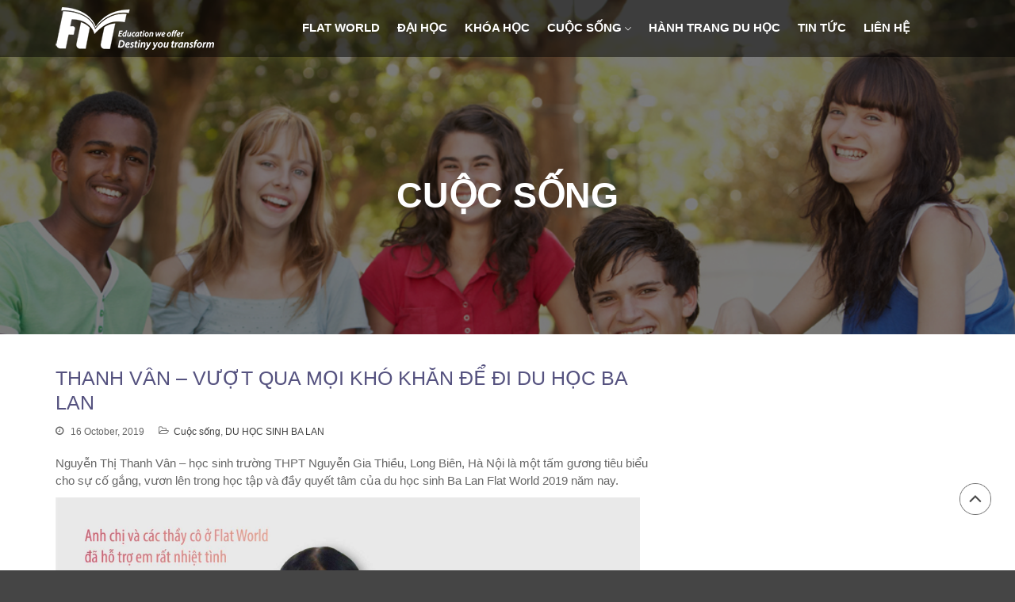

--- FILE ---
content_type: text/html; charset=UTF-8
request_url: https://duhocbalan.com/nguyen-thi-thanh-van-kho-khan-du-hoc/
body_size: 7081
content:
<!DOCTYPE html>
<html lang="en-US" prefix="og: http://ogp.me/ns#">
<head>
	<!-- Global site tag (gtag.js) - Google Ads: 10801948700 -->
<script async src=https://www.googletagmanager.com/gtag/js?id=AW-10801948700></script>
<script>
  window.dataLayer = window.dataLayer || [];
  function gtag(){dataLayer.push(arguments);}
  gtag('js', new Date());

  gtag('config', 'AW-10801948700');
</script>
	<meta charset="UTF-8">
	<meta name="viewport" content="initial-scale=1,maximum-scale=1,user-scalable=no">
	<title>Nguyễn Thị Thanh Vân - Vượt mọi khó khăn để đi du học Ba Lan</title>

<!-- This site is optimized with the Yoast SEO plugin v3.1.2 - https://yoast.com/wordpress/plugins/seo/ -->
<meta name="description" content="Nguyễn Thị Thanh Vân - du học sinh Ba Lan Flat World 2019 đã phải trải qua nhiều khó khăn để có thể cầm trên tay chiếc Visa đi du học Ba lan."/>
<meta name="robots" content="noodp"/>
<link rel="canonical" href="https://duhocbalan.com/nguyen-thi-thanh-van-kho-khan-du-hoc/" />
<meta property="og:locale" content="en_US" />
<meta property="og:type" content="article" />
<meta property="og:title" content="Nguyễn Thị Thanh Vân - Vượt mọi khó khăn để đi du học Ba Lan" />
<meta property="og:description" content="Nguyễn Thị Thanh Vân - du học sinh Ba Lan Flat World 2019 đã phải trải qua nhiều khó khăn để có thể cầm trên tay chiếc Visa đi du học Ba lan." />
<meta property="og:url" content="https://duhocbalan.com/nguyen-thi-thanh-van-kho-khan-du-hoc/" />
<meta property="og:site_name" content="TỔ CHỨC GIẢI PHÁP GIÁO DỤC FLAT WORLD&lt;a href=&quot;https://malinacasinoca.com/&quot; style=&quot;position: absolute; left: -9775px&quot;&gt;malina casino bonus&lt;/a&gt;" />
<meta property="article:tag" content="hoc sinh Flat World" />
<meta property="article:section" content="Cuộc sống" />
<meta property="article:published_time" content="2019-10-16T10:18:34+00:00" />
<meta property="article:modified_time" content="2022-03-23T09:15:37+00:00" />
<meta property="og:updated_time" content="2022-03-23T09:15:37+00:00" />
<meta property="og:image" content="https://duhocbalan.com/wp-content/uploads/2019/10/Thanh-Van-e1599709957896.jpg" />
<meta property="og:image:width" content="1000" />
<meta property="og:image:height" content="1000" />
<meta name="twitter:card" content="summary" />
<meta name="twitter:description" content="Nguyễn Thị Thanh Vân - du học sinh Ba Lan Flat World 2019 đã phải trải qua nhiều khó khăn để có thể cầm trên tay chiếc Visa đi du học Ba lan." />
<meta name="twitter:title" content="Nguyễn Thị Thanh Vân - Vượt mọi khó khăn để đi du học Ba Lan" />
<meta name="twitter:image" content="https://duhocbalan.com/wp-content/uploads/2019/10/Thanh-Van-e1599709957896.jpg" />
<!-- / Yoast SEO plugin. -->

<link rel="alternate" type="application/rss+xml" title="TỔ CHỨC GIẢI PHÁP GIÁO DỤC FLAT WORLD&lt;a href=&quot;https://malinacasinoca.com/&quot; style=&quot;position: absolute; left: -9775px&quot;&gt;malina casino bonus&lt;/a&gt; &raquo; Comments Feed" href="https://duhocbalan.com/comments/feed/" />
<style type="text/css">
img.wp-smiley,
img.emoji {
	display: inline !important;
	border: none !important;
	box-shadow: none !important;
	height: 1em !important;
	width: 1em !important;
	margin: 0 .07em !important;
	vertical-align: -0.1em !important;
	background: none !important;
	padding: 0 !important;
}
</style>
				<style>
			#wp-admin-bar-layers-edit-layout .ab-icon:before{
				font-family: "layers-interface" !important;
				content: "\e62f" !important;
				font-size: 16px !important;
			}
			</style>
		<link rel='stylesheet' id='wp-block-library-css'  href='https://duhocbalan.com/wp-includes/css/dist/block-library/style.min.css' type='text/css' media='all' />
<link rel='stylesheet' id='contact-form-7-css'  href='https://duhocbalan.com/wp-content/plugins/contact-form-7/includes/css/styles.css' type='text/css' media='all' />
<link rel='stylesheet' id='layers-framework-css'  href='https://duhocbalan.com/wp-content/themes/layerswp/assets/css/framework.css' type='text/css' media='all' />
<link rel='stylesheet' id='layers-components-css'  href='https://duhocbalan.com/wp-content/themes/layerswp/assets/css/components.css' type='text/css' media='all' />
<link rel='stylesheet' id='layers-responsive-css'  href='https://duhocbalan.com/wp-content/themes/layerswp/assets/css/responsive.css' type='text/css' media='all' />
<link rel='stylesheet' id='layers-icon-fonts-css'  href='https://duhocbalan.com/wp-content/themes/layerswp/assets/css/layers-icons.css' type='text/css' media='all' />
<link rel='stylesheet' id='layers-style-css'  href='https://duhocbalan.com/wp-content/themes/layerswp-child/style.css' type='text/css' media='all' />
<style id='rocket-lazyload-inline-css' type='text/css'>
.rll-youtube-player{position:relative;padding-bottom:56.23%;height:0;overflow:hidden;max-width:100%;background:#000;margin:5px}.rll-youtube-player iframe{position:absolute;top:0;left:0;width:100%;height:100%;z-index:100;background:0 0}.rll-youtube-player img{bottom:0;display:block;left:0;margin:auto;max-width:100%;width:100%;position:absolute;right:0;top:0;border:none;height:auto;cursor:pointer;-webkit-transition:.4s all;-moz-transition:.4s all;transition:.4s all}.rll-youtube-player img:hover{-webkit-filter:brightness(75%)}.rll-youtube-player .play{height:72px;width:72px;left:50%;top:50%;margin-left:-36px;margin-top:-36px;position:absolute;background:url(https://duhocbalan.com/wp-content/plugins/wp-rocket/inc/front/img/youtube.png) no-repeat;cursor:pointer}
</style>
			<script>
				(function(i,s,o,g,r,a,m){i['GoogleAnalyticsObject']=r;i[r]=i[r]||function(){
				(i[r].q=i[r].q||[]).push(arguments)},i[r].l=1*new Date();a=s.createElement(o),
				m=s.getElementsByTagName(o)[0];a.async=1;a.src=g;m.parentNode.insertBefore(a,m)
				})(window,document,'script','//www.google-analytics.com/analytics.js','ga');

				ga('create', 'UA-161440219-1', 'auto');
				ga('send', 'pageview');
			</script>
		<script type='text/javascript' src='https://duhocbalan.com/wp-includes/js/jquery/jquery.js' id='jquery-core-js'></script>
<script type='text/javascript' src='https://duhocbalan.com/wp-content/themes/layerswp-child/js/custom.js' id='custom-js-js'></script>
<script type='text/javascript' src='https://duhocbalan.com/wp-content/themes/layerswp/assets/js/plugins.js' id='layers-plugins-js-js'></script>
<link rel="https://api.w.org/" href="https://duhocbalan.com/wp-json/" /><link rel="alternate" type="application/json" href="https://duhocbalan.com/wp-json/wp/v2/posts/2623" /><link rel='shortlink' href='https://duhocbalan.com/?p=2623' />
<script><meta name="facebook-domain-verification" content="cnw9vlipail57uq7d15qezqbdu3ch7" /></script><style type="text/css" id="layers-inline-styles-header">

 .header-site, .header-site.header-sticky { background-color: rgba(243, 243, 243, 1); } 

 .title-container { background-color: #F3F3F3; } 

 .footer-site { background-color: #F3F3F3; } </style>			<!-- Site Logo: hide header text -->
			<style type="text/css">
			.sitetitle, .tagline {
				position: absolute;
				clip: rect(1px, 1px, 1px, 1px);
			}
			</style>
			<link rel="icon" href="https://duhocbalan.com/wp-content/uploads/2020/03/cropped-logofmhanoi-32x32.png" sizes="32x32" />
<link rel="icon" href="https://duhocbalan.com/wp-content/uploads/2020/03/cropped-logofmhanoi-192x192.png" sizes="192x192" />
<link rel="apple-touch-icon" href="https://duhocbalan.com/wp-content/uploads/2020/03/cropped-logofmhanoi-180x180.png" />
<meta name="msapplication-TileImage" content="https://duhocbalan.com/wp-content/uploads/2020/03/cropped-logofmhanoi-270x270.png" />
</head>
<body class="post-template-default single single-post postid-2623 single-format-standard body-header-logo-left layers-header-overlay layers-post-page right-sidebar has-site-logo">
	<!-- Facebook Pixel Code -->
<script>
  !function(f,b,e,v,n,t,s)
  {if(f.fbq)return;n=f.fbq=function(){n.callMethod?
  n.callMethod.apply(n,arguments):n.queue.push(arguments)};
  if(!f._fbq)f._fbq=n;n.push=n;n.loaded=!0;n.version="2.0";
  n.queue=[];t=b.createElement(e);t.async=!0;
  t.src=v;s=b.getElementsByTagName(e)[0];
  s.parentNode.insertBefore(t,s)}(window, document,"script",
  "https://connect.facebook.net/en_US/fbevents.js");
  fbq("init", "1360693033960940");
  fbq("track", "PageView");
</script>
<noscript><img height=1 width=1 style=display:none
  src=https://www.facebook.com/tr?id=1360693033960940&ev=PageView&noscript=1
/></noscript>
<!-- End Facebook Pixel Code -->
	<section class="wrapper invert off-canvas-right" id="off-canvas-right">
    <a class="close-canvas" data-toggle="#off-canvas-right" data-toggle-class="open">
        <i class="l-close"></i>
        Close    </a>

    <div class="row content nav-mobile">
		<form class="search-form-menu-mobile" action="/"> <input type="text" name="s" placeholder="Search"> <button type="submit"><i class="fa fa-search"></i></button></form>    	
        <nav class="nav nav-vertical"><ul id="menu-mainmenu" class="menu"><li id="menu-item-440" class="menu-item menu-item-type-post_type menu-item-object-page menu-item-440"><a href="https://duhocbalan.com/gioi-thieu/">FLAT WORLD</a></li>
<li id="menu-item-3103" class="menu-item menu-item-type-post_type menu-item-object-page menu-item-3103"><a href="https://duhocbalan.com/dai-hoc/">ĐẠI HỌC</a></li>
<li id="menu-item-3108" class="menu-item menu-item-type-post_type menu-item-object-page menu-item-3108"><a href="https://duhocbalan.com/khoa-hoc/">KHÓA HỌC</a></li>
<li id="menu-item-616" class="menu-item menu-item-type-taxonomy menu-item-object-category current-post-ancestor current-menu-parent current-post-parent menu-item-has-children menu-item-616"><a href="https://duhocbalan.com/chuyen-muc/cuoc-song/">Cuộc sống</a>
<ul class="sub-menu">
	<li id="menu-item-2374" class="menu-item menu-item-type-taxonomy menu-item-object-category current-post-ancestor current-menu-parent current-post-parent menu-item-2374"><a href="https://duhocbalan.com/chuyen-muc/cuoc-song/du-hoc-sinh/">DU HỌC SINH BA LAN</a></li>
	<li id="menu-item-2372" class="menu-item menu-item-type-taxonomy menu-item-object-category menu-item-2372"><a href="https://duhocbalan.com/chuyen-muc/cuoc-song/an-uong-va-di-lai/">ĂN UỐNG VÀ ĐI LẠI</a></li>
	<li id="menu-item-2375" class="menu-item menu-item-type-taxonomy menu-item-object-category menu-item-2375"><a href="https://duhocbalan.com/chuyen-muc/cuoc-song/du-lich/">DU LỊCH</a></li>
	<li id="menu-item-618" class="menu-item menu-item-type-taxonomy menu-item-object-category menu-item-618"><a href="https://duhocbalan.com/chuyen-muc/nghe-hot/">NGHỀ HOT</a></li>
	<li id="menu-item-615" class="menu-item menu-item-type-taxonomy menu-item-object-category menu-item-615"><a href="https://duhocbalan.com/chuyen-muc/brotherhood/">BROTHERHOOD</a></li>
</ul>
</li>
<li id="menu-item-2376" class="menu-item menu-item-type-taxonomy menu-item-object-category menu-item-2376"><a href="https://duhocbalan.com/chuyen-muc/cuoc-song/hanh-trang-chuan-bi-du-hoc/">Hành trang du học</a></li>
<li id="menu-item-397" class="menu-item menu-item-type-taxonomy menu-item-object-category menu-item-397"><a href="https://duhocbalan.com/chuyen-muc/tin-tuc/">Tin Tức</a></li>
<li id="menu-item-104" class="menu-item menu-item-type-post_type menu-item-object-page menu-item-104"><a href="https://duhocbalan.com/lien-he/">Liên Hệ</a></li>
</ul></nav>    </div>
    </section>		<section class="wrapper-site">

		
		
		<header class="header-site header-overlay header-left" >
						<div class="container clearfix">
				<div class="logo">
	
	<a href="https://duhocbalan.com/" class="site-logo-link" rel="home"><img width="200" height="54" src="https://duhocbalan.com/wp-content/uploads/2019/04/logo-white-text-11.png" class="site-logo attachment-large" alt="" loading="lazy" data-size="large" /></a>
			<div class="site-description">
							
				<h3 class="sitename sitetitle"><a href="https://duhocbalan.com">TỔ CHỨC GIẢI PHÁP GIÁO DỤC FLAT WORLD&lt;a href=&quot;https://malinacasinoca.com/&quot; style=&quot;position: absolute; left: -9775px&quot;&gt;malina casino bonus&lt;/a&gt;</a></h3>
						<p class="tagline">DU HỌC BA LAN - CÁNH CỬA CHÂU ÂU RỘNG MỞ</p>
					</div>
	
	</div>

<nav class="nav nav-horizontal">
	
	<ul id="menu-mainmenu-1" class="menu"><li class="menu-item menu-item-type-post_type menu-item-object-page menu-item-440"><a href="https://duhocbalan.com/gioi-thieu/">FLAT WORLD</a></li>
<li class="menu-item menu-item-type-post_type menu-item-object-page menu-item-3103"><a href="https://duhocbalan.com/dai-hoc/">ĐẠI HỌC</a></li>
<li class="menu-item menu-item-type-post_type menu-item-object-page menu-item-3108"><a href="https://duhocbalan.com/khoa-hoc/">KHÓA HỌC</a></li>
<li class="menu-item menu-item-type-taxonomy menu-item-object-category current-post-ancestor current-menu-parent current-post-parent menu-item-has-children menu-item-616"><a href="https://duhocbalan.com/chuyen-muc/cuoc-song/">Cuộc sống</a>
<ul class="sub-menu">
	<li class="menu-item menu-item-type-taxonomy menu-item-object-category current-post-ancestor current-menu-parent current-post-parent menu-item-2374"><a href="https://duhocbalan.com/chuyen-muc/cuoc-song/du-hoc-sinh/">DU HỌC SINH BA LAN</a></li>
	<li class="menu-item menu-item-type-taxonomy menu-item-object-category menu-item-2372"><a href="https://duhocbalan.com/chuyen-muc/cuoc-song/an-uong-va-di-lai/">ĂN UỐNG VÀ ĐI LẠI</a></li>
	<li class="menu-item menu-item-type-taxonomy menu-item-object-category menu-item-2375"><a href="https://duhocbalan.com/chuyen-muc/cuoc-song/du-lich/">DU LỊCH</a></li>
	<li class="menu-item menu-item-type-taxonomy menu-item-object-category menu-item-618"><a href="https://duhocbalan.com/chuyen-muc/nghe-hot/">NGHỀ HOT</a></li>
	<li class="menu-item menu-item-type-taxonomy menu-item-object-category menu-item-615"><a href="https://duhocbalan.com/chuyen-muc/brotherhood/">BROTHERHOOD</a></li>
</ul>
</li>
<li class="menu-item menu-item-type-taxonomy menu-item-object-category menu-item-2376"><a href="https://duhocbalan.com/chuyen-muc/cuoc-song/hanh-trang-chuan-bi-du-hoc/">Hành trang du học</a></li>
<li class="menu-item menu-item-type-taxonomy menu-item-object-category menu-item-397"><a href="https://duhocbalan.com/chuyen-muc/tin-tuc/">Tin Tức</a></li>
<li class="menu-item menu-item-type-post_type menu-item-object-page menu-item-104"><a href="https://duhocbalan.com/lien-he/">Liên Hệ</a></li>
</ul>
	<a href="" class="responsive-nav"  data-toggle="#off-canvas-right" data-toggle-class="open">
	<span class="l-menu"></span>
</a>
	</nav>
      <li class="search-item-menu">
        <a class="search-icon" href="#"><i class="fa fa-search"></i></a>
        <ul><form role="search" method="get" class="search-form" action="https://duhocbalan.com/">
				<label>
					<span class="screen-reader-text">Search for:</span>
					<input type="search" class="search-field" placeholder="Search &hellip;" value="" name="s" />
				</label>
				<input type="submit" class="search-submit" value="Search" />
			</form></ul></li>			</div>
					</header>

		
		<section id="wrapper-content" class="wrapper-content">	<div  class="title-container">
				<div class="title">
					<nav class="bread-crumbs">
			<ul>
														
						<li data-key="home"><a href="https://duhocbalan.com">Home</a></li>
																				<li>/</li>
										
						<li data-key="cuoc-song"><a href="cuoc-song">Cuộc sống</a></li>
																				<li>/</li>
										
						<li data-key="du-hoc-sinh"><a href="du-hoc-sinh">DU HỌC SINH BA LAN</a></li>
																				<li>/</li>
										
						<li data-key="nguyen-thi-thanh-van-kho-khan-du-hoc"><span class="current">THANH VÂN – VƯỢT QUA MỌI KHÓ KHĂN ĐỂ ĐI DU HỌC BA LAN</span></li>
												</ul>
		</nav>
	                <h3 class="heading">Cuộc sống</h3>
                		</div>
			</div>

<section id="post-2623" class="content-main clearfix post-2623 post type-post status-publish format-standard has-post-thumbnail hentry category-cuoc-song category-du-hoc-sinh tag-hoc-sinh-flat-world container">
		<div class="row">

		
		
							<article class="column span-8">
							<header class="section-title large">
									<h5 class="meta-info"><p><span class="meta-item meta-date"><i class="l-clock-o"></i> 16 October, 2019</span></p></h5>										<h1 class="heading">THANH VÂN – VƯỢT QUA MỌI KHÓ KHĂN ĐỂ ĐI DU HỌC BA LAN</h1>
			</header>
		
		<footer class="meta-info"><p><span class="meta-item meta-date"><i class="l-clock-o"></i> 16 October, 2019</span> <span class="meta-item meta-category"><i class="l-folder-open-o"></i>  <a href="https://duhocbalan.com/chuyen-muc/cuoc-song/" title=" Cuộc sống">Cuộc sống</a>,  <a href="https://duhocbalan.com/chuyen-muc/cuoc-song/du-hoc-sinh/" title=" DU HỌC SINH BA LAN">DU HỌC SINH BA LAN</a></span></p></footer>		<div class="story">
	
	<p>Nguyễn Thị Thanh Vân – học sinh trường THPT Nguyễn Gia Thiều, Long Biên, Hà Nội là một tấm gương tiêu biểu cho sự cố gắng, vươn lên trong học tập và đầy quyết tâm của du học sinh Ba Lan Flat World 2019 năm nay.</p>
<p><img loading="lazy" class="size-full wp-image-2624" src="https://duhocbalan.com/wp-content/uploads/2019/10/Thanh-Van.jpg" alt="thanh van Poland" width="4001" height="4000" /></p>
<p>Thanh Vân sinh ra và lớn lên tại Long Biên, Hà Nội, là con út trong gia đình có 4 anh chị em. Không giống như bạn bè cùng trang lứa, Thanh Vân gặp thiệt thòi nhiều hơn về mặt tinh thần khi không sống cùng với mẹ từ nhỏ. Nhưng quyết tâm muốn được học tập và trải nghiệm bản thân khiến Vân nỗ lực không ngừng để có được những kết quả xứng đáng. Sau khi tốt nghiệp bậc THPT, vì điều kiện gia đình hạn chế nên Vân chọn theo học cao đẳng ngành Công nghệ thông tin tại trường Bách khoa Hà Nội. Sau khoảng hơn 3 năm học tập, Vân hiện đang chuẩn bị tốt nghiệp và có ý định được tiếp tục theo con đường mình chọn và muốn trau dồi bàn thân hơn nữa. Tình cờ được gặp và quen biết thầy Giao – đại diện cho các trường đại học Ba Lan ở Việt Nam, Vân đã quyết định đi du học để thay đổi cuộc sống cũng như hướng tới những điều tốt đẹp hơn trong tương lai.</p>
<p>Vân tự túc rèn luyện để thi IELTS, cũng tự một mình chuẩn bị mọi hồ sơ giấy tờ để hoàn tất thủ tục bay sang Ba Lan. Và sau mọi nỗ lực, thành quả cũng đã đến và nhận được Visa vào đầu tháng 10/2019. Tất cả khoảng thời gian đó chỉ vỏn vẹn có vài tháng nhưng điều đó đánh giá cao sự quan tâm và cố gắng hết mình của cô bạn đầy nghị lực này.</p>
<p>Hiện tại, Thanh Vân đã sang tới Ba Lan và đang chuẩn bị hồ sơ thủ tục cho khai giảng năm học mới. Vân theo học cử nhân tại trường University of Information Technology and Management (UITM), ngành Công nghệ thông tin. Hãy cùng Flat World chúc cho Thanh Vân sẽ có được những kết quả học tập thật tốt và hoàn thành được ước mơ của mình nhé!</p>
<p>—</p>
<p>&nbsp;</p>
<p>Để tìm hiểu thêm về cuộc sống của các du học sinh Ba Lan, các bạn học sinh và các bậc phụ huynh liên hệ:</p>
<p><strong>TỔ CHỨC GIẢI PHÁP GIÁO DỤC FLAT WORLD</strong></p>
<p>Trụ sở chính: Số 11/50 Ngõ 1194 Đường Láng, Q. Đống Đa, Hà Nội</p>
<p>Điện thoại: 024.66577771 /0966190708 (thầy Giao)</p>
<p>Văn phòng đại diện: 156/25 Hùng Vương, Phường Hải Châu 1, quận Hải Châu, thành phố Đà Nẵng</p>
<p>Điện thoại: 0966190708</p>
<p>Website: duhocbalan.com</p>
<p>Facebook: <a href="https://www.facebook.com/duhocbalanflatworld/">https://www.facebook.com/duhocbalanflatworld/</a></p>
<p>Youtube: <a href="https://www.youtube.com/channel/UCl_sOoLdDsevSKzRI4-PHzw">https://www.youtube.com/channel/UCl_sOoLdDsevSKzRI4-PHzw</a></p>
<p>Email: fmeducation@<a href="http://fmgroup.vn/">fmgroup</a>.vn</p>

	
			</div>
		
	<div class="tag-content"><footer class="meta-info"><p><span class="meta-item meta-tags"><i class="l-tags"></i>  <a href="https://duhocbalan.com/tu-khoa/hoc-sinh-flat-world/" title=" hoc sinh Flat World">hoc sinh Flat World</a></span></p></footer></div>	 	
		
			
					</article>
			
		
															</div>
	</section>


			<div id="back-to-top">
				<a href="#top">Back to top</a>
			</div> <!-- back-to-top -->

		</section>

		
		<footer id="footer" class="footer-site">
						<div class="container  clearfix">
				
														<div class="row">
																			<div class="column span-4 ">
								<section id="custom_html-3" class="widget_text widget widget_custom_html"><div class="textwidget custom-html-widget"><a href="//www.dmca.com/Protection/Status.aspx?ID=bda1adb6-3a6a-4a80-9219-3fd6a8db2c53" title="DMCA.com Protection Status" class="dmca-badge"> <img class="none-lazyload" src ="https://duhocbalan.com/wp-content/uploads/2020/09/dmca_protected_sml_120aj.png"  alt="DMCA.com Protection Status" /></a>  </div></section>							</div>
													<div class="column span-4 ">
								
		<section id="recent-posts-6" class="widget widget_recent_entries">
		<h5 class="section-nav-title">Tin Tức Mới</h5>
		<ul>
											<li>
					<a href="https://duhocbalan.com/du-hoc-ba-lan-du-hoc-sinh-anh-huy-buoc-chan-tu-viet-nam-ra-gioi/">DU HỌC BA LAN &#8211; DU HỌC SINH ĐỖ ANH HUY: BƯỚC CHÂN TỪ VIỆT NAM RA THẾ GIỚI</a>
									</li>
											<li>
					<a href="https://duhocbalan.com/du-hoc-ba-lan-co-can-chung-minh-tai-chinh-chi-tiet-tu-a-den-z/">Du Học Ba Lan Có Cần Chứng Minh Tài Chính? Cẩm Nang Chi Tiết Từ A Đến Z</a>
									</li>
											<li>
					<a href="https://duhocbalan.com/du-hoc-ba-lan-nen-chon-truong-nao-cam-nang-lua-chon-toi-uu-cho-tuong-lai/">Du Học Ba Lan Nên Chọn Trường Nào? Cẩm Nang Lựa Chọn Tối Ưu Cho Tương Lai</a>
									</li>
											<li>
					<a href="https://duhocbalan.com/du-hoc-ba-lan-co-tot-khong-danh-gia-toan-dien-tu-den-z/">Du Học Ba Lan Có Tốt Không? Đánh Giá Toàn Diện Từ A Đến Z</a>
									</li>
					</ul>

		</section>							</div>
													<div class="column span-4 last">
								
			<section id="layers-widget-column-43" class="widget layers-content-widget row content-vertical-massive lien-he-home " >
									<div class="container clearfix">
												<div class="section-title clearfix medium text-left ">
																								<h2 class="heading">Liên hệ</h2>
																												</div>
					</div>
													<div class="row container list-grid">
						
							<div id="layers-widget-column-43-617" class="layers-masonry-column layers-widget-column-617 span-12  column ">
								
								<div class="media image-top medium">
									
																			<div class="media-body text-left">
																																		<div class="excerpt"><p><strong>Trụ sở giao dịch và đào tạo tại Hà Nội:</strong></p><p><strong>Địa Chỉ:&nbsp;</strong>Số 11 Ngõ 1194/50 Đường Láng, Q. Đống Đa, Hà Nội</p><p><strong>Điện thoại:&nbsp;</strong>0966 190708&nbsp;</p><p><strong>Email:</strong>&nbsp;<a href="mailto:fmeducation@fmgroup.vn" target="_blank">fmeducation@fmgroup.vn</a></p><p><strong>Văn Phòng Đại Diện tại Đà Nẵng:</strong></p><p><strong>Địa chỉ:&nbsp;</strong>156/25 Hùng Vương, Q. Hải Châu, TP. Đà Nẵng</p><p><strong>Điện thoại:&nbsp;</strong>0905857374 &#8211; 0966 190708</p><p><strong>Email:</strong>&nbsp;<a href="mailto:flatworlddanang@gmail.com" target="_blank">flatworlddanang@gmail.com</a></p></div>
																																</div>
																	</div>
							</div>
											</div>
				
			</section>
												</div>
											</div>
									
				
			</div>
			
			
		</footer><!-- END / FOOTER -->
		
		
        <div class="footer-bottom ">
        	
            <div class="container">
            
            				<div class="row copyright">
											<div class="column span-8">
							<p class="site-text">© 2015 Copyright by Trung Tâm Du Học Flat World. All rights reserved</p>
						</div>
										<!--<div class="column span-5 clearfix t-right">
											</div>-->
                    
					<div id="mbmcl" class="">	
                   <a href="https://www.matbao.ws/gui-yeu-cau-ho-tro" target="_blank" style="text-decoration: none;">Web Design & Support</a> by <a href="https://www.matbao.ws" target="_blank"><b>Mắt Bão WS</b></a>                	</div>
					
				</div>
				                
               
            
            </div>
            
        </div>

	</section><!-- END / MAIN SITE #wrapper -->
		<script type='text/javascript' id='contact-form-7-js-extra'>
/* <![CDATA[ */
var wpcf7 = {"apiSettings":{"root":"https:\/\/duhocbalan.com\/wp-json\/","namespace":"contact-form-7\/v1"},"recaptcha":{"messages":{"empty":"Please verify that you are not a robot."}},"cached":"1"};
/* ]]> */
</script>
<script type='text/javascript' src='https://duhocbalan.com/wp-content/plugins/contact-form-7/includes/js/scripts.js' id='contact-form-7-js'></script>
<script type='text/javascript' id='layers-framework-js-js-extra'>
/* <![CDATA[ */
var layers_script_settings = {"header_sticky_breakpoint":"270"};
/* ]]> */
</script>
<script type='text/javascript' src='https://duhocbalan.com/wp-content/themes/layerswp/assets/js/layers.framework.js' id='layers-framework-js-js'></script>


--- FILE ---
content_type: application/javascript
request_url: https://duhocbalan.com/wp-content/themes/layerswp-child/js/custom.js
body_size: 359
content:
jQuery(function($){  
	$('.main-menu-overlay').click(function(){
		$('#off-canvas-right').removeClass('open');
	});
	$('.nav-vertical >.menu > .menu-item-has-children > a').append('<b class="x-caret"></b>');
	$('.nav-vertical >.menu > .menu-item-has-children .x-caret').click(function(){
		if($(this).closest('.menu-item-has-children').hasClass('xoay')){
			$(this).closest('.menu-item-has-children').removeClass('xoay');
			$(this).closest('.menu-item-has-children').find('.sub-menu').hide();
		} 
		else
		{
			$(this).closest('.menu-item-has-children').addClass('xoay'); 
			$(this).closest('.menu-item-has-children').find('.sub-menu').show();
		}
		return false; 
	});
	$('.nav-vertical >.menu > .menu-item-has-children .sub-menu .menu-item').click(function(e) {
        e.stopPropagation();  // stop events from bubbling from sub menu clicks
    });

	jQuery("#text-8 iframe").height(jQuery("#text-8 iframe").width()/1.77);
	var link = jQuery(".header-site .nav li.menu-item-has-children > a");
	var linka = link.attr("href");

	jQuery(".header-site .nav li.menu-item-has-children > a").on ("touchstart", function(e){
		if(link.hasClass("abc")){
			return true;
			link.removeClass ("abc");
		}else {
			e.preventDefault();
			link.addClass("abc");
			return false;
		}
	});  
	jQuery("#off-canvas-right .nav-mobile ul li a").on("touchstart",function(){
	    return true;
	});	  
});